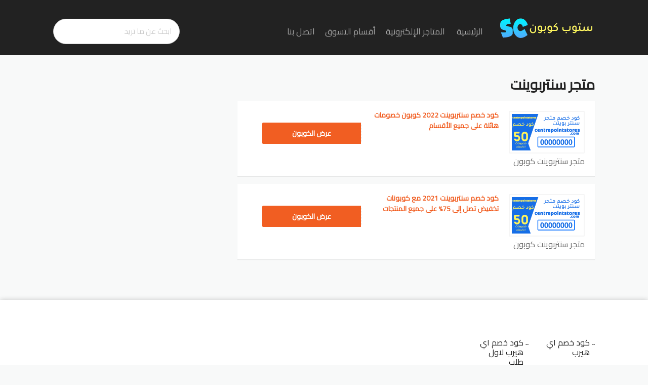

--- FILE ---
content_type: text/html; charset=UTF-8
request_url: https://stopzcoupons.net/coupon-tag/%D9%85%D8%AA%D8%AC%D8%B1-%D8%B3%D9%86%D8%AA%D8%B1%D8%A8%D9%88%D9%8A%D9%86%D8%AA/
body_size: 15629
content:
<!DOCTYPE html>
<html dir="rtl" lang="ar" xmlns:og="http://opengraphprotocol.org/schema/" xmlns:fb="http://www.facebook.com/2008/fbml">
<head><meta charset="UTF-8"><script>if(navigator.userAgent.match(/MSIE|Internet Explorer/i)||navigator.userAgent.match(/Trident\/7\..*?rv:11/i)){var href=document.location.href;if(!href.match(/[?&]nowprocket/)){if(href.indexOf("?")==-1){if(href.indexOf("#")==-1){document.location.href=href+"?nowprocket=1"}else{document.location.href=href.replace("#","?nowprocket=1#")}}else{if(href.indexOf("#")==-1){document.location.href=href+"&nowprocket=1"}else{document.location.href=href.replace("#","&nowprocket=1#")}}}}</script><script>class RocketLazyLoadScripts{constructor(e){this.triggerEvents=e,this.eventOptions={passive:!0},this.userEventListener=this.triggerListener.bind(this),this.delayedScripts={normal:[],async:[],defer:[]},this.allJQueries=[]}_addUserInteractionListener(e){this.triggerEvents.forEach((t=>window.addEventListener(t,e.userEventListener,e.eventOptions)))}_removeUserInteractionListener(e){this.triggerEvents.forEach((t=>window.removeEventListener(t,e.userEventListener,e.eventOptions)))}triggerListener(){this._removeUserInteractionListener(this),"loading"===document.readyState?document.addEventListener("DOMContentLoaded",this._loadEverythingNow.bind(this)):this._loadEverythingNow()}async _loadEverythingNow(){this._delayEventListeners(),this._delayJQueryReady(this),this._handleDocumentWrite(),this._registerAllDelayedScripts(),this._preloadAllScripts(),await this._loadScriptsFromList(this.delayedScripts.normal),await this._loadScriptsFromList(this.delayedScripts.defer),await this._loadScriptsFromList(this.delayedScripts.async),await this._triggerDOMContentLoaded(),await this._triggerWindowLoad(),window.dispatchEvent(new Event("rocket-allScriptsLoaded"))}_registerAllDelayedScripts(){document.querySelectorAll("script[type=rocketlazyloadscript]").forEach((e=>{e.hasAttribute("src")?e.hasAttribute("async")&&!1!==e.async?this.delayedScripts.async.push(e):e.hasAttribute("defer")&&!1!==e.defer||"module"===e.getAttribute("data-rocket-type")?this.delayedScripts.defer.push(e):this.delayedScripts.normal.push(e):this.delayedScripts.normal.push(e)}))}async _transformScript(e){return await this._requestAnimFrame(),new Promise((t=>{const n=document.createElement("script");let r;[...e.attributes].forEach((e=>{let t=e.nodeName;"type"!==t&&("data-rocket-type"===t&&(t="type",r=e.nodeValue),n.setAttribute(t,e.nodeValue))})),e.hasAttribute("src")?(n.addEventListener("load",t),n.addEventListener("error",t)):(n.text=e.text,t()),e.parentNode.replaceChild(n,e)}))}async _loadScriptsFromList(e){const t=e.shift();return t?(await this._transformScript(t),this._loadScriptsFromList(e)):Promise.resolve()}_preloadAllScripts(){var e=document.createDocumentFragment();[...this.delayedScripts.normal,...this.delayedScripts.defer,...this.delayedScripts.async].forEach((t=>{const n=t.getAttribute("src");if(n){const t=document.createElement("link");t.href=n,t.rel="preload",t.as="script",e.appendChild(t)}})),document.head.appendChild(e)}_delayEventListeners(){let e={};function t(t,n){!function(t){function n(n){return e[t].eventsToRewrite.indexOf(n)>=0?"rocket-"+n:n}e[t]||(e[t]={originalFunctions:{add:t.addEventListener,remove:t.removeEventListener},eventsToRewrite:[]},t.addEventListener=function(){arguments[0]=n(arguments[0]),e[t].originalFunctions.add.apply(t,arguments)},t.removeEventListener=function(){arguments[0]=n(arguments[0]),e[t].originalFunctions.remove.apply(t,arguments)})}(t),e[t].eventsToRewrite.push(n)}function n(e,t){let n=e[t];Object.defineProperty(e,t,{get:()=>n||function(){},set(r){e["rocket"+t]=n=r}})}t(document,"DOMContentLoaded"),t(window,"DOMContentLoaded"),t(window,"load"),t(window,"pageshow"),t(document,"readystatechange"),n(document,"onreadystatechange"),n(window,"onload"),n(window,"onpageshow")}_delayJQueryReady(e){let t=window.jQuery;Object.defineProperty(window,"jQuery",{get:()=>t,set(n){if(n&&n.fn&&!e.allJQueries.includes(n)){n.fn.ready=n.fn.init.prototype.ready=function(t){e.domReadyFired?t.bind(document)(n):document.addEventListener("rocket-DOMContentLoaded",(()=>t.bind(document)(n)))};const t=n.fn.on;n.fn.on=n.fn.init.prototype.on=function(){if(this[0]===window){function e(e){return e.split(" ").map((e=>"load"===e||0===e.indexOf("load.")?"rocket-jquery-load":e)).join(" ")}"string"==typeof arguments[0]||arguments[0]instanceof String?arguments[0]=e(arguments[0]):"object"==typeof arguments[0]&&Object.keys(arguments[0]).forEach((t=>{delete Object.assign(arguments[0],{[e(t)]:arguments[0][t]})[t]}))}return t.apply(this,arguments),this},e.allJQueries.push(n)}t=n}})}async _triggerDOMContentLoaded(){this.domReadyFired=!0,await this._requestAnimFrame(),document.dispatchEvent(new Event("rocket-DOMContentLoaded")),await this._requestAnimFrame(),window.dispatchEvent(new Event("rocket-DOMContentLoaded")),await this._requestAnimFrame(),document.dispatchEvent(new Event("rocket-readystatechange")),await this._requestAnimFrame(),document.rocketonreadystatechange&&document.rocketonreadystatechange()}async _triggerWindowLoad(){await this._requestAnimFrame(),window.dispatchEvent(new Event("rocket-load")),await this._requestAnimFrame(),window.rocketonload&&window.rocketonload(),await this._requestAnimFrame(),this.allJQueries.forEach((e=>e(window).trigger("rocket-jquery-load"))),window.dispatchEvent(new Event("rocket-pageshow")),await this._requestAnimFrame(),window.rocketonpageshow&&window.rocketonpageshow()}_handleDocumentWrite(){const e=new Map;document.write=document.writeln=function(t){const n=document.currentScript,r=document.createRange(),i=n.parentElement;let o=e.get(n);void 0===o&&(o=n.nextSibling,e.set(n,o));const a=document.createDocumentFragment();r.setStart(a,0),a.appendChild(r.createContextualFragment(t)),i.insertBefore(a,o)}}async _requestAnimFrame(){return new Promise((e=>requestAnimationFrame(e)))}static run(){const e=new RocketLazyLoadScripts(["keydown","mousemove","touchmove","touchstart","touchend","wheel"]);e._addUserInteractionListener(e)}}RocketLazyLoadScripts.run();</script>
    
    <meta name="viewport" content="width=device-width, initial-scale=1">
    <link rel="profile" href="https://gmpg.org/xfn/11">
    <link rel="pingback" href="https://stopzcoupons.net/xmlrpc.php">
	<meta name='robots' content='index, follow, max-image-preview:large, max-snippet:-1, max-video-preview:-1' />
	<style>img:is([sizes="auto" i], [sizes^="auto," i]) { contain-intrinsic-size: 3000px 1500px }</style>
	
	<!-- This site is optimized with the Yoast SEO Premium plugin v17.3 (Yoast SEO v26.3) - https://yoast.com/wordpress/plugins/seo/ -->
	<title>متجر سنتربوينت - ستوب كوبون</title><link rel="preload" as="style" href="https://fonts.googleapis.com/css?family=Open%20Sans%3A300%2C400%2C500%2C600%2C700%2C800%2C300italic%2C400italic%2C500italic%2C600italic%2C700italic%2C800italic&#038;display=swap" /><link rel="stylesheet" href="https://fonts.googleapis.com/css?family=Open%20Sans%3A300%2C400%2C500%2C600%2C700%2C800%2C300italic%2C400italic%2C500italic%2C600italic%2C700italic%2C800italic&#038;display=swap" media="print" onload="this.media='all'" /><noscript><link rel="stylesheet" href="https://fonts.googleapis.com/css?family=Open%20Sans%3A300%2C400%2C500%2C600%2C700%2C800%2C300italic%2C400italic%2C500italic%2C600italic%2C700italic%2C800italic&#038;display=swap" /></noscript>
	<link rel="canonical" href="https://stopzcoupons.net/coupon-tag/متجر-سنتربوينت/" />
	<meta property="og:locale" content="ar_AR" />
	<meta property="og:type" content="article" />
	<meta property="og:title" content="متجر سنتربوينت الأرشيف" />
	<meta property="og:url" content="https://stopzcoupons.net/coupon-tag/متجر-سنتربوينت/" />
	<meta property="og:site_name" content="ستوب كوبون" />
	<meta name="twitter:card" content="summary_large_image" />
	<!-- / Yoast SEO Premium plugin. -->


<link rel='dns-prefetch' href='//stats.wp.com' />
<link rel='dns-prefetch' href='//fonts.googleapis.com' />
<link href='https://fonts.gstatic.com' crossorigin rel='preconnect' />
<link rel="alternate" type="application/rss+xml" title="ستوب كوبون &laquo; الخلاصة" href="https://stopzcoupons.net/feed/" />
<link rel="alternate" type="application/rss+xml" title="ستوب كوبون &laquo; خلاصة التعليقات" href="https://stopzcoupons.net/comments/feed/" />
<link rel="alternate" type="application/rss+xml" title="خلاصة ستوب كوبون &laquo; متجر سنتربوينت وسم الكوبونات" href="https://stopzcoupons.net/coupon-tag/%d9%85%d8%aa%d8%ac%d8%b1-%d8%b3%d9%86%d8%aa%d8%b1%d8%a8%d9%88%d9%8a%d9%86%d8%aa/feed/" />
<style id='wp-emoji-styles-inline-css' type='text/css'>

	img.wp-smiley, img.emoji {
		display: inline !important;
		border: none !important;
		box-shadow: none !important;
		height: 1em !important;
		width: 1em !important;
		margin: 0 0.07em !important;
		vertical-align: -0.1em !important;
		background: none !important;
		padding: 0 !important;
	}
</style>
<link rel='stylesheet' id='wp-block-library-rtl-css' href='https://stopzcoupons.net/wp-includes/css/dist/block-library/style-rtl.min.css?ver=6.8.3' type='text/css' media='all' />
<style id='classic-theme-styles-inline-css' type='text/css'>
/*! This file is auto-generated */
.wp-block-button__link{color:#fff;background-color:#32373c;border-radius:9999px;box-shadow:none;text-decoration:none;padding:calc(.667em + 2px) calc(1.333em + 2px);font-size:1.125em}.wp-block-file__button{background:#32373c;color:#fff;text-decoration:none}
</style>
<link rel='stylesheet' id='mediaelement-css' href='https://stopzcoupons.net/wp-includes/js/mediaelement/mediaelementplayer-legacy.min.css?ver=4.2.17' type='text/css' media='all' />
<link rel='stylesheet' id='wp-mediaelement-css' href='https://stopzcoupons.net/wp-includes/js/mediaelement/wp-mediaelement.min.css?ver=6.8.3' type='text/css' media='all' />
<style id='jetpack-sharing-buttons-style-inline-css' type='text/css'>
.jetpack-sharing-buttons__services-list{display:flex;flex-direction:row;flex-wrap:wrap;gap:0;list-style-type:none;margin:5px;padding:0}.jetpack-sharing-buttons__services-list.has-small-icon-size{font-size:12px}.jetpack-sharing-buttons__services-list.has-normal-icon-size{font-size:16px}.jetpack-sharing-buttons__services-list.has-large-icon-size{font-size:24px}.jetpack-sharing-buttons__services-list.has-huge-icon-size{font-size:36px}@media print{.jetpack-sharing-buttons__services-list{display:none!important}}.editor-styles-wrapper .wp-block-jetpack-sharing-buttons{gap:0;padding-inline-start:0}ul.jetpack-sharing-buttons__services-list.has-background{padding:1.25em 2.375em}
</style>
<style id='global-styles-inline-css' type='text/css'>
:root{--wp--preset--aspect-ratio--square: 1;--wp--preset--aspect-ratio--4-3: 4/3;--wp--preset--aspect-ratio--3-4: 3/4;--wp--preset--aspect-ratio--3-2: 3/2;--wp--preset--aspect-ratio--2-3: 2/3;--wp--preset--aspect-ratio--16-9: 16/9;--wp--preset--aspect-ratio--9-16: 9/16;--wp--preset--color--black: #000000;--wp--preset--color--cyan-bluish-gray: #abb8c3;--wp--preset--color--white: #ffffff;--wp--preset--color--pale-pink: #f78da7;--wp--preset--color--vivid-red: #cf2e2e;--wp--preset--color--luminous-vivid-orange: #ff6900;--wp--preset--color--luminous-vivid-amber: #fcb900;--wp--preset--color--light-green-cyan: #7bdcb5;--wp--preset--color--vivid-green-cyan: #00d084;--wp--preset--color--pale-cyan-blue: #8ed1fc;--wp--preset--color--vivid-cyan-blue: #0693e3;--wp--preset--color--vivid-purple: #9b51e0;--wp--preset--gradient--vivid-cyan-blue-to-vivid-purple: linear-gradient(135deg,rgba(6,147,227,1) 0%,rgb(155,81,224) 100%);--wp--preset--gradient--light-green-cyan-to-vivid-green-cyan: linear-gradient(135deg,rgb(122,220,180) 0%,rgb(0,208,130) 100%);--wp--preset--gradient--luminous-vivid-amber-to-luminous-vivid-orange: linear-gradient(135deg,rgba(252,185,0,1) 0%,rgba(255,105,0,1) 100%);--wp--preset--gradient--luminous-vivid-orange-to-vivid-red: linear-gradient(135deg,rgba(255,105,0,1) 0%,rgb(207,46,46) 100%);--wp--preset--gradient--very-light-gray-to-cyan-bluish-gray: linear-gradient(135deg,rgb(238,238,238) 0%,rgb(169,184,195) 100%);--wp--preset--gradient--cool-to-warm-spectrum: linear-gradient(135deg,rgb(74,234,220) 0%,rgb(151,120,209) 20%,rgb(207,42,186) 40%,rgb(238,44,130) 60%,rgb(251,105,98) 80%,rgb(254,248,76) 100%);--wp--preset--gradient--blush-light-purple: linear-gradient(135deg,rgb(255,206,236) 0%,rgb(152,150,240) 100%);--wp--preset--gradient--blush-bordeaux: linear-gradient(135deg,rgb(254,205,165) 0%,rgb(254,45,45) 50%,rgb(107,0,62) 100%);--wp--preset--gradient--luminous-dusk: linear-gradient(135deg,rgb(255,203,112) 0%,rgb(199,81,192) 50%,rgb(65,88,208) 100%);--wp--preset--gradient--pale-ocean: linear-gradient(135deg,rgb(255,245,203) 0%,rgb(182,227,212) 50%,rgb(51,167,181) 100%);--wp--preset--gradient--electric-grass: linear-gradient(135deg,rgb(202,248,128) 0%,rgb(113,206,126) 100%);--wp--preset--gradient--midnight: linear-gradient(135deg,rgb(2,3,129) 0%,rgb(40,116,252) 100%);--wp--preset--font-size--small: 13px;--wp--preset--font-size--medium: 20px;--wp--preset--font-size--large: 36px;--wp--preset--font-size--x-large: 42px;--wp--preset--spacing--20: 0.44rem;--wp--preset--spacing--30: 0.67rem;--wp--preset--spacing--40: 1rem;--wp--preset--spacing--50: 1.5rem;--wp--preset--spacing--60: 2.25rem;--wp--preset--spacing--70: 3.38rem;--wp--preset--spacing--80: 5.06rem;--wp--preset--shadow--natural: 6px 6px 9px rgba(0, 0, 0, 0.2);--wp--preset--shadow--deep: 12px 12px 50px rgba(0, 0, 0, 0.4);--wp--preset--shadow--sharp: 6px 6px 0px rgba(0, 0, 0, 0.2);--wp--preset--shadow--outlined: 6px 6px 0px -3px rgba(255, 255, 255, 1), 6px 6px rgba(0, 0, 0, 1);--wp--preset--shadow--crisp: 6px 6px 0px rgba(0, 0, 0, 1);}:where(.is-layout-flex){gap: 0.5em;}:where(.is-layout-grid){gap: 0.5em;}body .is-layout-flex{display: flex;}.is-layout-flex{flex-wrap: wrap;align-items: center;}.is-layout-flex > :is(*, div){margin: 0;}body .is-layout-grid{display: grid;}.is-layout-grid > :is(*, div){margin: 0;}:where(.wp-block-columns.is-layout-flex){gap: 2em;}:where(.wp-block-columns.is-layout-grid){gap: 2em;}:where(.wp-block-post-template.is-layout-flex){gap: 1.25em;}:where(.wp-block-post-template.is-layout-grid){gap: 1.25em;}.has-black-color{color: var(--wp--preset--color--black) !important;}.has-cyan-bluish-gray-color{color: var(--wp--preset--color--cyan-bluish-gray) !important;}.has-white-color{color: var(--wp--preset--color--white) !important;}.has-pale-pink-color{color: var(--wp--preset--color--pale-pink) !important;}.has-vivid-red-color{color: var(--wp--preset--color--vivid-red) !important;}.has-luminous-vivid-orange-color{color: var(--wp--preset--color--luminous-vivid-orange) !important;}.has-luminous-vivid-amber-color{color: var(--wp--preset--color--luminous-vivid-amber) !important;}.has-light-green-cyan-color{color: var(--wp--preset--color--light-green-cyan) !important;}.has-vivid-green-cyan-color{color: var(--wp--preset--color--vivid-green-cyan) !important;}.has-pale-cyan-blue-color{color: var(--wp--preset--color--pale-cyan-blue) !important;}.has-vivid-cyan-blue-color{color: var(--wp--preset--color--vivid-cyan-blue) !important;}.has-vivid-purple-color{color: var(--wp--preset--color--vivid-purple) !important;}.has-black-background-color{background-color: var(--wp--preset--color--black) !important;}.has-cyan-bluish-gray-background-color{background-color: var(--wp--preset--color--cyan-bluish-gray) !important;}.has-white-background-color{background-color: var(--wp--preset--color--white) !important;}.has-pale-pink-background-color{background-color: var(--wp--preset--color--pale-pink) !important;}.has-vivid-red-background-color{background-color: var(--wp--preset--color--vivid-red) !important;}.has-luminous-vivid-orange-background-color{background-color: var(--wp--preset--color--luminous-vivid-orange) !important;}.has-luminous-vivid-amber-background-color{background-color: var(--wp--preset--color--luminous-vivid-amber) !important;}.has-light-green-cyan-background-color{background-color: var(--wp--preset--color--light-green-cyan) !important;}.has-vivid-green-cyan-background-color{background-color: var(--wp--preset--color--vivid-green-cyan) !important;}.has-pale-cyan-blue-background-color{background-color: var(--wp--preset--color--pale-cyan-blue) !important;}.has-vivid-cyan-blue-background-color{background-color: var(--wp--preset--color--vivid-cyan-blue) !important;}.has-vivid-purple-background-color{background-color: var(--wp--preset--color--vivid-purple) !important;}.has-black-border-color{border-color: var(--wp--preset--color--black) !important;}.has-cyan-bluish-gray-border-color{border-color: var(--wp--preset--color--cyan-bluish-gray) !important;}.has-white-border-color{border-color: var(--wp--preset--color--white) !important;}.has-pale-pink-border-color{border-color: var(--wp--preset--color--pale-pink) !important;}.has-vivid-red-border-color{border-color: var(--wp--preset--color--vivid-red) !important;}.has-luminous-vivid-orange-border-color{border-color: var(--wp--preset--color--luminous-vivid-orange) !important;}.has-luminous-vivid-amber-border-color{border-color: var(--wp--preset--color--luminous-vivid-amber) !important;}.has-light-green-cyan-border-color{border-color: var(--wp--preset--color--light-green-cyan) !important;}.has-vivid-green-cyan-border-color{border-color: var(--wp--preset--color--vivid-green-cyan) !important;}.has-pale-cyan-blue-border-color{border-color: var(--wp--preset--color--pale-cyan-blue) !important;}.has-vivid-cyan-blue-border-color{border-color: var(--wp--preset--color--vivid-cyan-blue) !important;}.has-vivid-purple-border-color{border-color: var(--wp--preset--color--vivid-purple) !important;}.has-vivid-cyan-blue-to-vivid-purple-gradient-background{background: var(--wp--preset--gradient--vivid-cyan-blue-to-vivid-purple) !important;}.has-light-green-cyan-to-vivid-green-cyan-gradient-background{background: var(--wp--preset--gradient--light-green-cyan-to-vivid-green-cyan) !important;}.has-luminous-vivid-amber-to-luminous-vivid-orange-gradient-background{background: var(--wp--preset--gradient--luminous-vivid-amber-to-luminous-vivid-orange) !important;}.has-luminous-vivid-orange-to-vivid-red-gradient-background{background: var(--wp--preset--gradient--luminous-vivid-orange-to-vivid-red) !important;}.has-very-light-gray-to-cyan-bluish-gray-gradient-background{background: var(--wp--preset--gradient--very-light-gray-to-cyan-bluish-gray) !important;}.has-cool-to-warm-spectrum-gradient-background{background: var(--wp--preset--gradient--cool-to-warm-spectrum) !important;}.has-blush-light-purple-gradient-background{background: var(--wp--preset--gradient--blush-light-purple) !important;}.has-blush-bordeaux-gradient-background{background: var(--wp--preset--gradient--blush-bordeaux) !important;}.has-luminous-dusk-gradient-background{background: var(--wp--preset--gradient--luminous-dusk) !important;}.has-pale-ocean-gradient-background{background: var(--wp--preset--gradient--pale-ocean) !important;}.has-electric-grass-gradient-background{background: var(--wp--preset--gradient--electric-grass) !important;}.has-midnight-gradient-background{background: var(--wp--preset--gradient--midnight) !important;}.has-small-font-size{font-size: var(--wp--preset--font-size--small) !important;}.has-medium-font-size{font-size: var(--wp--preset--font-size--medium) !important;}.has-large-font-size{font-size: var(--wp--preset--font-size--large) !important;}.has-x-large-font-size{font-size: var(--wp--preset--font-size--x-large) !important;}
:where(.wp-block-post-template.is-layout-flex){gap: 1.25em;}:where(.wp-block-post-template.is-layout-grid){gap: 1.25em;}
:where(.wp-block-columns.is-layout-flex){gap: 2em;}:where(.wp-block-columns.is-layout-grid){gap: 2em;}
:root :where(.wp-block-pullquote){font-size: 1.5em;line-height: 1.6;}
</style>
<link data-minify="1" rel='stylesheet' id='wpcoupon_style-css' href='https://stopzcoupons.net/wp-content/cache/min/1/wp-content/themes/coupons/style.css?ver=1650587484' type='text/css' media='all' />
<link rel='stylesheet' id='wpcoupon_semantic-css' href='https://stopzcoupons.net/wp-content/themes/coupons/assets/css/semantic.min.css?ver=4.2.0' type='text/css' media='all' />
<link data-minify="1" rel='stylesheet' id='wpcoupon_rtl-css' href='https://stopzcoupons.net/wp-content/cache/min/1/wp-content/themes/coupons/rtl.css?ver=1650587485' type='text/css' media='all' />
<noscript></noscript><script type="rocketlazyloadscript" data-rocket-type="text/javascript" src="https://stopzcoupons.net/wp-includes/js/jquery/jquery.min.js?ver=3.7.1" id="jquery-core-js"></script>
<script type="rocketlazyloadscript" data-rocket-type="text/javascript" src="https://stopzcoupons.net/wp-includes/js/jquery/jquery-migrate.min.js?ver=3.4.1" id="jquery-migrate-js" defer></script>
<script type="rocketlazyloadscript" data-minify="1" data-rocket-type="text/javascript" src="https://stopzcoupons.net/wp-content/cache/min/1/wp-content/themes/coupons/assets/js/libs/semantic.js?ver=1650587485" id="wpcoupon_semantic-js" defer></script>
<link rel="https://api.w.org/" href="https://stopzcoupons.net/wp-json/" /><link rel="EditURI" type="application/rsd+xml" title="RSD" href="https://stopzcoupons.net/xmlrpc.php?rsd" />
<link data-minify="1" rel="stylesheet" href="https://stopzcoupons.net/wp-content/cache/min/1/wp-content/themes/coupons/rtl.css?ver=1650587485" type="text/css" media="screen" /><meta name="generator" content="WordPress 6.8.3" />
<meta name="generator" content="Redux 4.5.8" />	<style>img#wpstats{display:none}</style>
		<!--[if lt IE 9]><script src="https://stopzcoupons.net/wp-content/themes/coupons/assets/js/libs/html5.min.js"></script><![endif]-->

<script type="application/ld+json" class="saswp-schema-markup-output">
[{"@context":"https:\/\/schema.org\/","@type":"CollectionPage","@id":"https:\/\/stopzcoupons.net\/coupon-tag\/%d9%85%d8%aa%d8%ac%d8%b1-%d8%b3%d9%86%d8%aa%d8%b1%d8%a8%d9%88%d9%8a%d9%86%d8%aa\/#CollectionPage","headline":"\u0645\u062a\u062c\u0631 \u0633\u0646\u062a\u0631\u0628\u0648\u064a\u0646\u062a","description":"","url":"https:\/\/stopzcoupons.net\/coupon-tag\/%d9%85%d8%aa%d8%ac%d8%b1-%d8%b3%d9%86%d8%aa%d8%b1%d8%a8%d9%88%d9%8a%d9%86%d8%aa\/","hasPart":[{"@type":"Article","headline":"\u0643\u0648\u062f \u062e\u0635\u0645 \u0633\u0646\u062a\u0631\u0628\u0648\u064a\u0646\u062a 2022 \u0643\u0648\u0628\u0648\u0646 \u062e\u0635\u0648\u0645\u0627\u062a \u0647\u0627\u0626\u0644\u0629 \u0639\u0644\u0649 \u062c\u0645\u064a\u0639 \u0627\u0644\u0623\u0642\u0633\u0627\u0645","url":"https:\/\/stopzcoupons.net\/store\/%d9%85%d8%aa%d8%ac%d8%b1-%d8%b3%d9%86%d8%aa%d8%b1%d8%a8%d9%88%d9%8a%d9%86%d8%aa\/%d9%83%d9%88%d8%af-%d8%ae%d8%b5%d9%85-%d8%b3%d9%86%d8%aa%d8%b1%d8%a8%d9%88%d9%8a%d9%86%d8%aa-2022\/","datePublished":"2021-11-13T20:36:14+00:00","dateModified":"2021-11-13T20:36:14+00:00","mainEntityOfPage":"https:\/\/stopzcoupons.net\/store\/%d9%85%d8%aa%d8%ac%d8%b1-%d8%b3%d9%86%d8%aa%d8%b1%d8%a8%d9%88%d9%8a%d9%86%d8%aa\/%d9%83%d9%88%d8%af-%d8%ae%d8%b5%d9%85-%d8%b3%d9%86%d8%aa%d8%b1%d8%a8%d9%88%d9%8a%d9%86%d8%aa-2022\/","author":{"@type":"Person","name":"Rahma Khaled","url":"https:\/\/stopzcoupons.net\/author\/rody-me123\/","sameAs":[],"image":{"@type":"ImageObject","url":"https:\/\/secure.gravatar.com\/avatar\/8be220522b7907a8c2d5acd8e70d277e3a2f0013b3833d5c843dedf921220235?s=96&d=mm&r=g","height":96,"width":96}},"publisher":{"@type":"Organization","name":"\u0633\u062a\u0648\u0628 \u0643\u0648\u0628\u0648\u0646","url":"https:\/\/stopzcoupons.net","logo":{"@type":"ImageObject","url":"https:\/\/stopzcoupons.net\/wp-content\/uploads\/2021\/07\/business_target_money_icon_188757.png","width":512,"height":512}},"image":[{"@type":"ImageObject","@id":"https:\/\/stopzcoupons.net\/store\/%d9%85%d8%aa%d8%ac%d8%b1-%d8%b3%d9%86%d8%aa%d8%b1%d8%a8%d9%88%d9%8a%d9%86%d8%aa\/%d9%83%d9%88%d8%af-%d8%ae%d8%b5%d9%85-%d8%b3%d9%86%d8%aa%d8%b1%d8%a8%d9%88%d9%8a%d9%86%d8%aa-2022\/#primaryimage","url":"https:\/\/stopzcoupons.net\/wp-content\/uploads\/2021\/11\/\u0643\u0648\u062f-\u0633\u0646\u062a\u0631\u0628\u0648\u064a\u0646\u062a-\u062e\u0635\u0645-2022-\u0628\u0625\u0636\u0627\u0641\u0629-\u062e\u0635\u0648\u0645\u0627\u062a-\u0642\u0648\u064a\u0629-\u0645\u0639-\u0643\u0648\u0628\u0648\u0646-\u064a\u0648\u0641\u0631-\u062d\u0633\u0645-\u0642\u0648\u064a-\u0639\u0644\u0649-\u062c\u0645\u064a\u0639-\u0645\u0646\u062a\u062c\u0627\u062a-\u0627\u0644\u0645\u062a\u062c\u0631-\u0627\u0644\u062a\u064a-\u064a\u0648\u0641\u0631\u0647\u0627-\u0643\u0627\u0641\u0629-\u0644\u0644\u0639\u0645\u0644\u0627\u0621-\u0627\u0644\u062c\u062f\u062f-\u0648\u0627\u0644\u062f\u0627\u0626\u0645\u064a\u0646-\u0643\u0644-\u0641\u062a\u0631\u0629..png","width":"480","height":"251","caption":"\u0643\u0648\u062f \u0633\u0646\u062a\u0631\u0628\u0648\u064a\u0646\u062a \u062e\u0635\u0645 2022 \u0628\u0625\u0636\u0627\u0641\u0629 \u062e\u0635\u0648\u0645\u0627\u062a \u0642\u0648\u064a\u0629 \u0645\u0639 \u0643\u0648\u0628\u0648\u0646 \u064a\u0648\u0641\u0631 \u062d\u0633\u0645 \u0642\u0648\u064a \u0639\u0644\u0649 \u062c\u0645\u064a\u0639 \u0645\u0646\u062a\u062c\u0627\u062a \u0627\u0644\u0645\u062a\u062c\u0631 \u0627\u0644\u062a\u064a \u064a\u0648\u0641\u0631\u0647\u0627 \u0643\u0627\u0641\u0629 \u0644\u0644\u0639\u0645\u0644\u0627\u0621 \u0627\u0644\u062c\u062f\u062f \u0648\u0627\u0644\u062f\u0627\u0626\u0645\u064a\u0646 \u0643\u0644 \u0641\u062a\u0631\u0629."},{"@type":"ImageObject","url":"https:\/\/stopzcoupons.net\/wp-content\/uploads\/2021\/11\/\u0645\u0627\u0631\u0643\u0627\u062a-\u0633\u0646\u062a\u0631\u0628\u0648\u064a\u0646\u062a.jpg","width":680,"height":300,"caption":"\u0643\u0648\u062f \u062e\u0635\u0645 \u0633\u0646\u062a\u0631\u0628\u0648\u064a\u0646\u062a 2022"}]},{"@type":"Article","headline":"\u0643\u0648\u062f \u062e\u0635\u0645 \u0633\u0646\u062a\u0631\u0628\u0648\u064a\u0646\u062a 2021 \u0645\u0639 \u0643\u0648\u0628\u0648\u0646\u0627\u062a \u062a\u062e\u0641\u064a\u0636 \u062a\u0635\u0644 \u0625\u0644\u0649 75% \u0639\u0644\u0649 \u062c\u0645\u064a\u0639 \u0627\u0644\u0645\u0646\u062a\u062c\u0627\u062a","url":"https:\/\/stopzcoupons.net\/store\/%d9%85%d8%aa%d8%ac%d8%b1-%d8%b3%d9%86%d8%aa%d8%b1%d8%a8%d9%88%d9%8a%d9%86%d8%aa\/%d9%83%d9%88%d8%af-%d8%ae%d8%b5%d9%85-%d8%b3%d9%86%d8%aa%d8%b1%d8%a8%d9%88%d9%8a%d9%86%d8%aa-2021-%d9%83%d9%88%d8%a8%d9%88%d9%86%d8%a7%d8%aa-%d8%ae%d8%b5%d9%85-65\/","datePublished":"2021-10-24T01:17:25+00:00","dateModified":"2021-10-25T01:27:14+00:00","mainEntityOfPage":"https:\/\/stopzcoupons.net\/store\/%d9%85%d8%aa%d8%ac%d8%b1-%d8%b3%d9%86%d8%aa%d8%b1%d8%a8%d9%88%d9%8a%d9%86%d8%aa\/%d9%83%d9%88%d8%af-%d8%ae%d8%b5%d9%85-%d8%b3%d9%86%d8%aa%d8%b1%d8%a8%d9%88%d9%8a%d9%86%d8%aa-2021-%d9%83%d9%88%d8%a8%d9%88%d9%86%d8%a7%d8%aa-%d8%ae%d8%b5%d9%85-65\/","author":{"@type":"Person","name":"Rahma Khaled","url":"https:\/\/stopzcoupons.net\/author\/rody-me123\/","sameAs":[],"image":{"@type":"ImageObject","url":"https:\/\/secure.gravatar.com\/avatar\/8be220522b7907a8c2d5acd8e70d277e3a2f0013b3833d5c843dedf921220235?s=96&d=mm&r=g","height":96,"width":96}},"publisher":{"@type":"Organization","name":"\u0633\u062a\u0648\u0628 \u0643\u0648\u0628\u0648\u0646","url":"https:\/\/stopzcoupons.net","logo":{"@type":"ImageObject","url":"https:\/\/stopzcoupons.net\/wp-content\/uploads\/2021\/07\/business_target_money_icon_188757.png","width":512,"height":512}},"image":[{"@type":"ImageObject","@id":"https:\/\/stopzcoupons.net\/store\/%d9%85%d8%aa%d8%ac%d8%b1-%d8%b3%d9%86%d8%aa%d8%b1%d8%a8%d9%88%d9%8a%d9%86%d8%aa\/%d9%83%d9%88%d8%af-%d8%ae%d8%b5%d9%85-%d8%b3%d9%86%d8%aa%d8%b1%d8%a8%d9%88%d9%8a%d9%86%d8%aa-2021-%d9%83%d9%88%d8%a8%d9%88%d9%86%d8%a7%d8%aa-%d8%ae%d8%b5%d9%85-65\/#primaryimage","url":"https:\/\/stopzcoupons.net\/wp-content\/uploads\/2021\/10\/\u0643\u0648\u062f-\u062e\u0635\u0645-\u0633\u0646\u062a\u0631\u0628\u0648\u064a\u0646\u062a-2021-\u0645\u0639-\u0643\u0648\u0628\u0648\u0646\u0627\u062a-\u062a\u062e\u0641\u064a\u0636-\u062a\u0635\u0644-\u0625\u0644\u0649-75-\u0639\u0644\u0649-\u062c\u0645\u064a\u0639-\u0627\u0644\u0645\u0646\u062a\u062c\u0627\u062a-1200x900.png","width":"1200","height":"900","caption":"\u0643\u0648\u062f \u062e\u0635\u0645 \u0633\u0646\u062a\u0631\u0628\u0648\u064a\u0646\u062a 2021 \u0645\u0639 \u0643\u0648\u0628\u0648\u0646\u0627\u062a \u062a\u062e\u0641\u064a\u0636 \u062a\u0635\u0644 \u0625\u0644\u0649 75% \u0639\u0644\u0649 \u062c\u0645\u064a\u0639 \u0627\u0644\u0645\u0646\u062a\u062c\u0627\u062a"},{"@type":"ImageObject","url":"https:\/\/stopzcoupons.net\/wp-content\/uploads\/2021\/10\/\u0643\u0648\u062f-\u062e\u0635\u0645-\u0633\u0646\u062a\u0631\u0628\u0648\u064a\u0646\u062a-2021-\u0645\u0639-\u0643\u0648\u0628\u0648\u0646\u0627\u062a-\u062a\u062e\u0641\u064a\u0636-\u062a\u0635\u0644-\u0625\u0644\u0649-75-\u0639\u0644\u0649-\u062c\u0645\u064a\u0639-\u0627\u0644\u0645\u0646\u062a\u062c\u0627\u062a-1200x720.png","width":"1200","height":"720","caption":"\u0643\u0648\u062f \u062e\u0635\u0645 \u0633\u0646\u062a\u0631\u0628\u0648\u064a\u0646\u062a 2021 \u0645\u0639 \u0643\u0648\u0628\u0648\u0646\u0627\u062a \u062a\u062e\u0641\u064a\u0636 \u062a\u0635\u0644 \u0625\u0644\u0649 75% \u0639\u0644\u0649 \u062c\u0645\u064a\u0639 \u0627\u0644\u0645\u0646\u062a\u062c\u0627\u062a"},{"@type":"ImageObject","url":"https:\/\/stopzcoupons.net\/wp-content\/uploads\/2021\/10\/\u0643\u0648\u062f-\u062e\u0635\u0645-\u0633\u0646\u062a\u0631\u0628\u0648\u064a\u0646\u062a-2021-\u0645\u0639-\u0643\u0648\u0628\u0648\u0646\u0627\u062a-\u062a\u062e\u0641\u064a\u0636-\u062a\u0635\u0644-\u0625\u0644\u0649-75-\u0639\u0644\u0649-\u062c\u0645\u064a\u0639-\u0627\u0644\u0645\u0646\u062a\u062c\u0627\u062a-1200x675.png","width":"1200","height":"675","caption":"\u0643\u0648\u062f \u062e\u0635\u0645 \u0633\u0646\u062a\u0631\u0628\u0648\u064a\u0646\u062a 2021 \u0645\u0639 \u0643\u0648\u0628\u0648\u0646\u0627\u062a \u062a\u062e\u0641\u064a\u0636 \u062a\u0635\u0644 \u0625\u0644\u0649 75% \u0639\u0644\u0649 \u062c\u0645\u064a\u0639 \u0627\u0644\u0645\u0646\u062a\u062c\u0627\u062a"},{"@type":"ImageObject","url":"https:\/\/stopzcoupons.net\/wp-content\/uploads\/2021\/10\/\u0643\u0648\u062f-\u062e\u0635\u0645-\u0633\u0646\u062a\u0631\u0628\u0648\u064a\u0646\u062a-2021-\u0645\u0639-\u0643\u0648\u0628\u0648\u0646\u0627\u062a-\u062a\u062e\u0641\u064a\u0636-\u062a\u0635\u0644-\u0625\u0644\u0649-75-\u0639\u0644\u0649-\u062c\u0645\u064a\u0639-\u0627\u0644\u0645\u0646\u062a\u062c\u0627\u062a-480x480.png","width":"480","height":"480","caption":"\u0643\u0648\u062f \u062e\u0635\u0645 \u0633\u0646\u062a\u0631\u0628\u0648\u064a\u0646\u062a 2021 \u0645\u0639 \u0643\u0648\u0628\u0648\u0646\u0627\u062a \u062a\u062e\u0641\u064a\u0636 \u062a\u0635\u0644 \u0625\u0644\u0649 75% \u0639\u0644\u0649 \u062c\u0645\u064a\u0639 \u0627\u0644\u0645\u0646\u062a\u062c\u0627\u062a"}]}]},

{"@context":"https:\/\/schema.org\/","@graph":[{"@context":"https:\/\/schema.org\/","@type":"SiteNavigationElement","@id":"https:\/\/stopzcoupons.net\/#%d8%a7%d9%84%d8%b1%d8%a6%d9%8a%d8%b3%d9%8a%d8%a9","name":"\u0627\u0644\u0631\u0626\u064a\u0633\u064a\u0629","url":"https:\/\/stopzcoupons.net\/"},{"@context":"https:\/\/schema.org\/","@type":"SiteNavigationElement","@id":"https:\/\/stopzcoupons.net\/#%d8%a7%d9%84%d9%85%d8%aa%d8%a7%d8%ac%d8%b1-%d8%a7%d9%84%d8%a5%d9%84%d9%83%d8%aa%d8%b1%d9%88%d9%86%d9%8a%d8%a9","name":"\u0627\u0644\u0645\u062a\u0627\u062c\u0631 \u0627\u0644\u0625\u0644\u0643\u062a\u0631\u0648\u0646\u064a\u0629","url":"https:\/\/stopzcoupons.net\/all-stores\/"},{"@context":"https:\/\/schema.org\/","@type":"SiteNavigationElement","@id":"https:\/\/stopzcoupons.net\/#%d8%a3%d9%82%d8%b3%d8%a7%d9%85-%d8%a7%d9%84%d8%aa%d8%b3%d9%88%d9%82","name":"\u0623\u0642\u0633\u0627\u0645 \u0627\u0644\u062a\u0633\u0648\u0642","url":"https:\/\/stopzcoupons.net\/coupon-categories\/"},{"@context":"https:\/\/schema.org\/","@type":"SiteNavigationElement","@id":"https:\/\/stopzcoupons.net\/#%d8%a7%d8%aa%d8%b5%d9%84-%d8%a8%d9%86%d8%a7","name":"\u0627\u062a\u0635\u0644 \u0628\u0646\u0627","url":"https:\/\/stopzcoupons.net\/contact\/"}]},

{"@context":"https:\/\/schema.org\/","@type":"BreadcrumbList","@id":"https:\/\/stopzcoupons.net\/coupon-tag\/%d9%85%d8%aa%d8%ac%d8%b1-%d8%b3%d9%86%d8%aa%d8%b1%d8%a8%d9%88%d9%8a%d9%86%d8%aa\/#breadcrumb","itemListElement":[{"@type":"ListItem","position":1,"item":{"@id":"https:\/\/stopzcoupons.net","name":"\u0633\u062a\u0648\u0628 \u0643\u0648\u0628\u0648\u0646"}},{"@type":"ListItem","position":2,"item":{"@id":"https:\/\/stopzcoupons.net\/store\/%d9%85%d8%aa%d8%ac%d8%b1-%d8%b3%d9%86%d8%aa%d8%b1%d8%a8%d9%88%d9%8a%d9%86%d8%aa\/%d9%83%d9%88%d8%af-%d8%ae%d8%b5%d9%85-%d8%b3%d9%86%d8%aa%d8%b1%d8%a8%d9%88%d9%8a%d9%86%d8%aa-2022\/","name":"\u0643\u0648\u0628\u0648\u0646\u0627\u062a"}},{"@type":"ListItem","position":3,"item":{"@id":"https:\/\/stopzcoupons.net\/coupon-tag\/%d9%85%d8%aa%d8%ac%d8%b1-%d8%b3%d9%86%d8%aa%d8%b1%d8%a8%d9%88%d9%8a%d9%86%d8%aa\/","name":"\u0645\u062a\u062c\u0631 \u0633\u0646\u062a\u0631\u0628\u0648\u064a\u0646\u062a"}}]}]
</script>

<link rel="icon" href="https://stopzcoupons.net/wp-content/uploads/2021/07/cropped-business_target_money_icon_188757-115x115.png" sizes="32x32" />
<link rel="icon" href="https://stopzcoupons.net/wp-content/uploads/2021/07/cropped-business_target_money_icon_188757-300x300.png" sizes="192x192" />
<link rel="apple-touch-icon" href="https://stopzcoupons.net/wp-content/uploads/2021/07/cropped-business_target_money_icon_188757-300x300.png" />
<meta name="msapplication-TileImage" content="https://stopzcoupons.net/wp-content/uploads/2021/07/cropped-business_target_money_icon_188757-300x300.png" />
<style id="st_options-dynamic-css" title="dynamic-css" class="redux-options-output">
                                #header-search .header-search-submit, 
                                .newsletter-box-wrapper.shadow-box .input .ui.button,
                                .wpu-profile-wrapper .section-heading .button,
                                input[type="reset"], input[type="submit"], input[type="submit"],
                                .site-footer .widget_newsletter .newsletter-box-wrapper.shadow-box .sidebar-social a:hover,
                                .ui.button.btn_primary,
                                .site-footer .newsletter-box-wrapper .input .ui.button,
                                .site-footer .footer-social a:hover,
                                .site-footer .widget_newsletter .newsletter-box-wrapper.shadow-box .sidebar-social a:hover,
								.coupon-filter .ui.menu .item .offer-count,
								.coupon-filter .filter-coupons-buttons .store-filter-button .offer-count,
                                .newsletter-box-wrapper.shadow-box .input .ui.button,
                                .newsletter-box-wrapper.shadow-box .sidebar-social a:hover,
                                .wpu-profile-wrapper .section-heading .button,
                                .ui.btn.btn_primary,
								.ui.button.btn_primary,
								.coupon-filter .filter-coupons-buttons .submit-coupon-button:hover,
								.coupon-filter .filter-coupons-buttons .submit-coupon-button.active,
								.coupon-filter .filter-coupons-buttons .submit-coupon-button.active:hover,
								.coupon-filter .filter-coupons-buttons .submit-coupon-button.current::after,
                                .woocommerce #respond input#submit, .woocommerce a.button, .woocommerce button.button, .woocommerce input.button, .woocommerce button.button.alt,
                                .woocommerce #respond input#submit.alt, .woocommerce a.button.alt, .woocommerce button.button.alt, .woocommerce input.button.alt
                            {background-color:#f15e22;}
                                .primary-color,
                                    .primary-colored,
                                    .store-grid-listing-item .latest-coupon .coupon-title a,
                                    a,
                                    .widget-title
                                    .ui.breadcrumb a,
                                    .screen-reader-text:hover,
                                    .screen-reader-text:active,
                                    .screen-reader-text:focus,
                                    .nav-user-action .st-menu .menu-box a,
                                    .popular-stores .store-name a:hover,
                                    .store-listing-item .store-thumb-link .store-name a:hover,
                                    .store-listing-item .latest-coupon .coupon-title a,
                                    .store-listing-item .coupon-save:hover,
                                    .store-listing-item .coupon-saved,
                                    .coupon-modal .coupon-content .user-ratting .ui.button:hover i,
                                    .coupon-modal .coupon-content .show-detail a:hover,
                                    .coupon-modal .coupon-content .show-detail .show-detail-on,
                                    .coupon-modal .coupon-footer ul li a:hover,
                                    .coupon-listing-item .coupon-detail .user-ratting .ui.button:hover i,
                                    .coupon-listing-item .coupon-detail .user-ratting .ui.button.active i,
                                    .coupon-listing-item .coupon-listing-footer ul li a:hover, .coupon-listing-item .coupon-listing-footer ul li a.active,
                                    .coupon-listing-item .coupon-exclusive strong i,
                                    .cate-az a:hover,
                                    .cate-az .cate-parent > a,
                                    .site-footer a:hover,
                                    .site-breadcrumb .ui.breadcrumb a.section,
                                    .single-store-header .add-favorite:hover,
                                    .wpu-profile-wrapper .wpu-form-sidebar li a:hover,
                                    .ui.comments .comment a.author:hover       
                                {color:#f15e22;}
                                textarea:focus,
                                input[type="date"]:focus,
                                input[type="datetime"]:focus,
                                input[type="datetime-local"]:focus,
                                input[type="email"]:focus,
                                input[type="month"]:focus,
                                input[type="number"]:focus,
                                input[type="password"]:focus,
                                input[type="search"]:focus,
                                input[type="tel"]:focus,
                                input[type="text"]:focus,
                                input[type="time"]:focus,
                                input[type="url"]:focus,
                                input[type="week"]:focus
                            {border-color:#f15e22;}
                                .sf-arrows > li > .sf-with-ul:focus:after,
                                .sf-arrows > li:hover > .sf-with-ul:after,
                                .sf-arrows > .sfHover > .sf-with-ul:after
                            {border-top-color:#f15e22;}
                                .sf-arrows ul li > .sf-with-ul:focus:after,
                                .sf-arrows ul li:hover > .sf-with-ul:after,
                                .sf-arrows ul .sfHover > .sf-with-ul:after,
                                .entry-content blockquote
							{border-left-color:#f15e22;}
								.coupon-filter .filter-coupons-buttons .submit-coupon-button.current::after
							{border-bottom-color:#f15e22;}
								.coupon-filter .filter-coupons-buttons .submit-coupon-button.current::after
							{border-right-color:#f15e22;}
                               .ui.btn,
                               .ui.btn:hover,
                               .ui.btn.btn_secondary,
                               .coupon-button-type .coupon-deal, .coupon-button-type .coupon-print, 
							   .coupon-button-type .coupon-code .get-code,
							   .coupon-filter .filter-coupons-buttons .submit-coupon-button.active.current
                            {background-color:#f15e22;}
                                .a:hover,
                                .secondary-color,
                               .nav-user-action .st-menu .menu-box a:hover,
                               .store-listing-item .latest-coupon .coupon-title a:hover,
                               .ui.breadcrumb a:hover
                            {color:#f15e22;}
                                .store-thumb a:hover,
                                .coupon-modal .coupon-content .modal-code .code-text,
                                .single-store-header .header-thumb .header-store-thumb a:hover
                            {border-color:#f15e22;}
                                .coupon-button-type .coupon-code .get-code:after 
                            {border-left-color:#f15e22;}
                                .coupon-listing-item .c-type .c-code,
								.coupon-filter .ui.menu .item .code-count,
								.coupon-filter .filter-coupons-buttons .store-filter-button .offer-count.code-count
                            {background-color:#b9dc2f;}
                                .coupon-listing-item .c-type .c-sale,
								.coupon-filter .ui.menu .item .sale-count,
								.coupon-filter .filter-coupons-buttons .store-filter-button .offer-count.sale-count
                            {background-color:#ea4c89;}
                                .coupon-listing-item .c-type .c-print,
								.coupon-filter .ui.menu .item .print-count,
								.coupon-filter .filter-coupons-buttons .store-filter-button .offer-count.print-count
                            {background-color:#2d3538;}body{background-color:#f8f9f9;}body, p{font-family:"Open Sans";font-weight:normal;}</style><noscript><style>.perfmatters-lazy[data-src]{display:none !important;}</style></noscript><style>.perfmatters-lazy-youtube{position:relative;width:100%;max-width:100%;height:0;padding-bottom:56.23%;overflow:hidden}.perfmatters-lazy-youtube img{position:absolute;top:0;right:0;bottom:0;left:0;display:block;width:100%;max-width:100%;height:auto;margin:auto;border:none;cursor:pointer;transition:.5s all;-webkit-transition:.5s all;-moz-transition:.5s all}.perfmatters-lazy-youtube img:hover{-webkit-filter:brightness(75%)}.perfmatters-lazy-youtube .play{position:absolute;top:50%;left:50%;right:auto;width:68px;height:48px;margin-left:-34px;margin-top:-24px;background:url(https://stopzcoupons.net/wp-content/plugins/perfmatters/img/youtube.svg) no-repeat;background-position:center;background-size:cover;pointer-events:none}.perfmatters-lazy-youtube iframe{position:absolute;top:0;left:0;width:100%;height:100%;z-index:99}</style></head>
<body class="rtl archive tax-coupon_tag term-335 wp-theme-coupons unknown">
    <div id="page" class="hfeed site">
    	<header id="masthead" class="ui page site-header" role="banner">
                        <div class="primary-header">
                <div class="container">
                    <div class="logo_area fleft">
                                                <a href="https://stopzcoupons.net/" title="ستوب كوبون" rel="home">
                            <picture><source srcset="data:image/svg+xml,%3Csvg%20xmlns='http://www.w3.org/2000/svg'%20viewBox='0%200%200%200'%3E%3C/svg%3E" data-srcset="https://stopzcoupons.net/wp-content/webp-express/webp-images/uploads/2021/10/logo1.png.webp" type="image/webp"><img width="191" height="41" src="data:image/svg+xml,%3Csvg%20xmlns=&#039;http://www.w3.org/2000/svg&#039;%20viewBox=&#039;0%200%20191%2041&#039;%3E%3C/svg%3E" alt="ستوب كوبون" class="webpexpress-processed perfmatters-lazy" data-src="https://stopzcoupons.net/wp-content/uploads/2021/10/logo1.png" /><noscript><img width="191" height="41" src="data:image/svg+xml,%3Csvg%20xmlns=&#039;http://www.w3.org/2000/svg&#039;%20viewBox=&#039;0%200%20191%2041&#039;%3E%3C/svg%3E" alt="ستوب كوبون" class="webpexpress-processed perfmatters-lazy" data-src="https://stopzcoupons.net/wp-content/uploads/2021/10/logo1.png" /><noscript><img width="191" height="41" src="https://stopzcoupons.net/wp-content/uploads/2021/10/logo1.png" alt="ستوب كوبون" class="webpexpress-processed"></noscript></noscript></picture>
                        </a>
                                            </div>

                 
                    <div class="header-highlight fleft">
                        <div id="site-header-nav" class="site-navigation">
								<nav class="primary-navigation clearfix container" role="navigation">
									<a href="#content" class="screen-reader-text skip-link">تخطي إلى المحتوى</a>
									<div id="nav-toggle"><span class="menu-bar"></span><span class="menu-bar"></span><span class="menu-bar"></span></div>
									<ul class="st-menu">
									   <li id="menu-item-576" class="menu-item menu-item-type-post_type menu-item-object-page menu-item-home menu-item-576"><a href="https://stopzcoupons.net/">الرئيسية</a></li>
<li id="menu-item-579" class="menu-item menu-item-type-post_type menu-item-object-page menu-item-579"><a href="https://stopzcoupons.net/all-stores/">المتاجر الإلكترونية</a></li>
<li id="menu-item-577" class="menu-item menu-item-type-post_type menu-item-object-page menu-item-577"><a href="https://stopzcoupons.net/coupon-categories/">أقسام التسوق</a></li>
<li id="menu-item-578" class="menu-item menu-item-type-post_type menu-item-object-page menu-item-578"><a href="https://stopzcoupons.net/contact/">اتصل بنا</a></li>
									</ul>
								</nav> <!-- END .primary-navigation -->

						</div> <!-- END #primary-navigation -->
                    </div>

                    <div class="header_right fright">
                        <form action="https://stopzcoupons.net/" method="get" id="header-search">
                            <div class="header-search-input ui search large action left icon input">
                                <input autocomplete="off" class="prompt" name="s" placeholder="ابحث عن ما تريد" type="text">
                            </div>
                            
                        </form>
                    </div>
                </div>
            </div> <!-- END .header -->

            
            
    	</header><!-- END #masthead -->
        <div id="content" class="site-content">

<div id="content-wrap" class="container left-sidebar">

    <div id="primary" class="content-area">
        <main id="main" class="site-main ajax-coupons" role="main">

            <section id="store-listings-wrapper" class="st-list-coupons wpb_content_element">
				<h1>
					متجر سنتربوينت				</h1>
				<div data-id="1150"
	 class="coupon-item store-listing-item has-thumb c-cat c-type-code shadow-box coupon-live">
		<div class="store-thumb-link">
			<div class="store-thumb thumb-img">
									<a class="thumb-padding" href="https://stopzcoupons.net/store/%d9%85%d8%aa%d8%ac%d8%b1-%d8%b3%d9%86%d8%aa%d8%b1%d8%a8%d9%88%d9%8a%d9%86%d8%aa/">
					<img width="480" height="251" src="data:image/svg+xml,%3Csvg%20xmlns=&#039;http://www.w3.org/2000/svg&#039;%20viewBox=&#039;0%200%20480%20251&#039;%3E%3C/svg%3E" class="attachment-wpcoupon_medium-thumb size-wpcoupon_medium-thumb perfmatters-lazy" alt="كود سنتربوينت خصم 2022 بإضافة خصومات قوية مع كوبون يوفر حسم قوي على جميع منتجات المتجر التي يوفرها كافة للعملاء الجدد والدائمين كل فترة." title="كود سنتربوينت خصم 2022 بإضافة خصومات قوية مع كوبون يوفر حسم قوي على جميع منتجات المتجر التي يوفرها كافة للعملاء الجدد والدائمين كل فترة." decoding="async" data-src="https://stopzcoupons.net/wp-content/uploads/2021/11/كود-سنتربوينت-خصم-2022-بإضافة-خصومات-قوية-مع-كوبون-يوفر-حسم-قوي-على-جميع-منتجات-المتجر-التي-يوفرها-كافة-للعملاء-الجدد-والدائمين-كل-فترة..png" /><noscript><img width="480" height="251" src="https://stopzcoupons.net/wp-content/uploads/2021/11/كود-سنتربوينت-خصم-2022-بإضافة-خصومات-قوية-مع-كوبون-يوفر-حسم-قوي-على-جميع-منتجات-المتجر-التي-يوفرها-كافة-للعملاء-الجدد-والدائمين-كل-فترة..png" class="attachment-wpcoupon_medium-thumb size-wpcoupon_medium-thumb" alt="كود سنتربوينت خصم 2022 بإضافة خصومات قوية مع كوبون يوفر حسم قوي على جميع منتجات المتجر التي يوفرها كافة للعملاء الجدد والدائمين كل فترة." title="كود سنتربوينت خصم 2022 بإضافة خصومات قوية مع كوبون يوفر حسم قوي على جميع منتجات المتجر التي يوفرها كافة للعملاء الجدد والدائمين كل فترة." decoding="async" /></noscript>				</a>
						</div>
			<div class="store-name"><a href="https://stopzcoupons.net/store/%d9%85%d8%aa%d8%ac%d8%b1-%d8%b3%d9%86%d8%aa%d8%b1%d8%a8%d9%88%d9%8a%d9%86%d8%aa/">متجر سنتربوينت كوبون</a></div>
	</div>
	
	<div class="latest-coupon">
		<h3 class="coupon-title" >
			<a class="coupon-link"
							   title="كود خصم سنتربوينت 2022 كوبون خصومات هائلة على جميع الأقسام"
			   data-type="code"
			   data-coupon-id="1150"
			   data-aff-url="https://stopzcoupons.net/out/1150"
			   data-code="0000"
			   href="https://stopzcoupons.net/store/%d9%85%d8%aa%d8%ac%d8%b1-%d8%b3%d9%86%d8%aa%d8%b1%d8%a8%d9%88%d9%8a%d9%86%d8%aa/%d9%83%d9%88%d8%af-%d8%ae%d8%b5%d9%85-%d8%b3%d9%86%d8%aa%d8%b1%d8%a8%d9%88%d9%8a%d9%86%d8%aa-2022/">كود خصم سنتربوينت 2022 كوبون خصومات هائلة على جميع الأقسام</a>
		</h3>
	</div>

	<div class="coupon-detail coupon-button-type">
						<a rel="nofollow" data-type="code"
				   data-coupon-id="1150"
				   href="https://stopzcoupons.net/store/%d9%85%d8%aa%d8%ac%d8%b1-%d8%b3%d9%86%d8%aa%d8%b1%d8%a8%d9%88%d9%8a%d9%86%d8%aa/%d9%83%d9%88%d8%af-%d8%ae%d8%b5%d9%85-%d8%b3%d9%86%d8%aa%d8%b1%d8%a8%d9%88%d9%8a%d9%86%d8%aa-2022/"
				   class="coupon-button coupon-code"
				   data-tooltip="اضغط للنسخ &amp; فتح الموقع"
				   data-position="top center"
				   data-inverted=""
				   data-code="0000"
				   data-aff-url="https://stopzcoupons.net/out/1150">
					<span class="code-text" rel="nofollow">0000</span>
					<span class="get-code">عرض الكوبون</span>
				</a>
						<div class="clear"></div>

	</div>
	<div class="clear"></div>
	<!-- Coupon Modal -->
<div data-modal-id="1150" class="ui modal coupon-modal coupon-code-modal">
    <div class="scrolling content">
        <div class="coupon-header clearfix">
            <div class="coupon-store-thumb">
                <img width="480" height="251" src="data:image/svg+xml,%3Csvg%20xmlns=&#039;http://www.w3.org/2000/svg&#039;%20viewBox=&#039;0%200%20480%20251&#039;%3E%3C/svg%3E" class="attachment-wpcoupon_medium-thumb size-wpcoupon_medium-thumb perfmatters-lazy" alt="كود سنتربوينت خصم 2022 بإضافة خصومات قوية مع كوبون يوفر حسم قوي على جميع منتجات المتجر التي يوفرها كافة للعملاء الجدد والدائمين كل فترة." title="كود سنتربوينت خصم 2022 بإضافة خصومات قوية مع كوبون يوفر حسم قوي على جميع منتجات المتجر التي يوفرها كافة للعملاء الجدد والدائمين كل فترة." decoding="async" data-src="https://stopzcoupons.net/wp-content/uploads/2021/11/كود-سنتربوينت-خصم-2022-بإضافة-خصومات-قوية-مع-كوبون-يوفر-حسم-قوي-على-جميع-منتجات-المتجر-التي-يوفرها-كافة-للعملاء-الجدد-والدائمين-كل-فترة..png" /><noscript><img width="480" height="251" src="https://stopzcoupons.net/wp-content/uploads/2021/11/كود-سنتربوينت-خصم-2022-بإضافة-خصومات-قوية-مع-كوبون-يوفر-حسم-قوي-على-جميع-منتجات-المتجر-التي-يوفرها-كافة-للعملاء-الجدد-والدائمين-كل-فترة..png" class="attachment-wpcoupon_medium-thumb size-wpcoupon_medium-thumb" alt="كود سنتربوينت خصم 2022 بإضافة خصومات قوية مع كوبون يوفر حسم قوي على جميع منتجات المتجر التي يوفرها كافة للعملاء الجدد والدائمين كل فترة." title="كود سنتربوينت خصم 2022 بإضافة خصومات قوية مع كوبون يوفر حسم قوي على جميع منتجات المتجر التي يوفرها كافة للعملاء الجدد والدائمين كل فترة." decoding="async" /></noscript>            </div>
            <div class="coupon-title" title="كود خصم سنتربوينت 2022 كوبون خصومات هائلة على جميع الأقسام">كود خصم سنتربوينت 2022 كوبون خصومات هائلة على جميع الأقسام</div>
            <span class="close icon"></span>
        </div>
        <div class="coupon-content">
            <p class="coupon-type-text">
                قم بنسخ هذا الكود واستخدامه عند الدفع            </p>
            <div class="modal-code">
                                        <div class="coupon-code">
                            <div class="ui fluid action input massive">
                                <input  type="text" class="code-text" autocomplete="off" readonly value="0000">
                                <button class="ui right labeled icon button btn btn_secondary">
                                    <span>نسخ</span>
                                </button>
                            </div>
                        </div>

                                </div>
            
			<div class="clearfix gotostore">
                    <div class="share-btns">
                        <a class='tiny ui facebook button' onClick="window.open('https://www.facebook.com/sharer/sharer.php?u=https%3A%2F%2Fstopzcoupons.net%2Fstore%2F%25d9%2585%25d8%25aa%25d8%25ac%25d8%25b1-%25d8%25b3%25d9%2586%25d8%25aa%25d8%25b1%25d8%25a8%25d9%2588%25d9%258a%25d9%2586%25d8%25aa%2F%25d9%2583%25d9%2588%25d8%25af-%25d8%25ae%25d8%25b5%25d9%2585-%25d8%25b3%25d9%2586%25d8%25aa%25d8%25b1%25d8%25a8%25d9%2588%25d9%258a%25d9%2586%25d8%25aa-2022%2F','sharer','toolbar=0,status=0,width=548,height=325'); return false;" href="javascript: void(0)"> فيسبوك</a><a class='tiny ui twitter button' target="_blank" onClick="window.open('https://twitter.com/intent/tweet?text=%D9%83%D9%88%D8%AF+%D8%AE%D8%B5%D9%85+%D8%B3%D9%86%D8%AA%D8%B1%D8%A8%D9%88%D9%8A%D9%86%D8%AA+2022+%D9%83%D9%88%D8%A8%D9%88%D9%86+%D8%AE%D8%B5%D9%88%D9%85%D8%A7%D8%AA+%D9%87%D8%A7%D8%A6%D9%84%D8%A9+%D8%B9%D9%84%D9%89+%D8%AC%D9%85%D9%8A%D8%B9+%D8%A7%D9%84%D8%A3%D9%82%D8%B3%D8%A7%D9%85+https%3A%2F%2Fstopzcoupons.net%2Fstore%2F%25d9%2585%25d8%25aa%25d8%25ac%25d8%25b1-%25d8%25b3%25d9%2586%25d8%25aa%25d8%25b1%25d8%25a8%25d9%2588%25d9%258a%25d9%2586%25d8%25aa%2F%25d9%2583%25d9%2588%25d8%25af-%25d8%25ae%25d8%25b5%25d9%2585-%25d8%25b3%25d9%2586%25d8%25aa%25d8%25b1%25d8%25a8%25d9%2588%25d9%258a%25d9%2586%25d8%25aa-2022%2F','sharer','toolbar=0,status=0,width=548,height=325'); return false;" href="javascript: void(0)"> تويتر</a>                    </div>

                                                            <a href="https://stopzcoupons.net/out/1150" rel="nofollow" target="_blank" class="ui button btn btn_secondary go-store">الذهاب للمتجر</a>
                                    
            </div>
            
        </div>
    </div>
</div></div>
<div data-id="955"
	 class="coupon-item store-listing-item has-thumb c-cat c-type-code shadow-box coupon-live">
		<div class="store-thumb-link">
			<div class="store-thumb thumb-img">
									<a class="thumb-padding" href="https://stopzcoupons.net/store/%d9%85%d8%aa%d8%ac%d8%b1-%d8%b3%d9%86%d8%aa%d8%b1%d8%a8%d9%88%d9%8a%d9%86%d8%aa/">
					<img width="480" height="251" src="data:image/svg+xml,%3Csvg%20xmlns=&#039;http://www.w3.org/2000/svg&#039;%20viewBox=&#039;0%200%20480%20251&#039;%3E%3C/svg%3E" class="attachment-wpcoupon_medium-thumb size-wpcoupon_medium-thumb perfmatters-lazy" alt="كود خصم سنتربوينت 2021 مع كوبونات تخفيض تصل إلى 75% على جميع المنتجات" title="كود-خصم-سنتربوينت-2021-مع-كوبونات-تخفيض-تصل-إلى-75%-على-جميع-المنتجات" decoding="async" data-src="https://stopzcoupons.net/wp-content/uploads/2021/10/كود-خصم-سنتربوينت-2021-مع-كوبونات-تخفيض-تصل-إلى-75-على-جميع-المنتجات.png" data-srcset="https://stopzcoupons.net/wp-content/uploads/2021/10/كود-خصم-سنتربوينت-2021-مع-كوبونات-تخفيض-تصل-إلى-75-على-جميع-المنتجات.png 480w, https://stopzcoupons.net/wp-content/uploads/2021/10/كود-خصم-سنتربوينت-2021-مع-كوبونات-تخفيض-تصل-إلى-75-على-جميع-المنتجات-300x157.png 300w, https://stopzcoupons.net/wp-content/uploads/2021/10/كود-خصم-سنتربوينت-2021-مع-كوبونات-تخفيض-تصل-إلى-75-على-جميع-المنتجات-200x105.png 200w" data-sizes="(max-width: 480px) 100vw, 480px" /><noscript><img width="480" height="251" src="https://stopzcoupons.net/wp-content/uploads/2021/10/كود-خصم-سنتربوينت-2021-مع-كوبونات-تخفيض-تصل-إلى-75-على-جميع-المنتجات.png" class="attachment-wpcoupon_medium-thumb size-wpcoupon_medium-thumb" alt="كود خصم سنتربوينت 2021 مع كوبونات تخفيض تصل إلى 75% على جميع المنتجات" title="كود-خصم-سنتربوينت-2021-مع-كوبونات-تخفيض-تصل-إلى-75%-على-جميع-المنتجات" decoding="async" srcset="https://stopzcoupons.net/wp-content/uploads/2021/10/كود-خصم-سنتربوينت-2021-مع-كوبونات-تخفيض-تصل-إلى-75-على-جميع-المنتجات.png 480w, https://stopzcoupons.net/wp-content/uploads/2021/10/كود-خصم-سنتربوينت-2021-مع-كوبونات-تخفيض-تصل-إلى-75-على-جميع-المنتجات-300x157.png 300w, https://stopzcoupons.net/wp-content/uploads/2021/10/كود-خصم-سنتربوينت-2021-مع-كوبونات-تخفيض-تصل-إلى-75-على-جميع-المنتجات-200x105.png 200w" sizes="(max-width: 480px) 100vw, 480px" /></noscript>				</a>
						</div>
			<div class="store-name"><a href="https://stopzcoupons.net/store/%d9%85%d8%aa%d8%ac%d8%b1-%d8%b3%d9%86%d8%aa%d8%b1%d8%a8%d9%88%d9%8a%d9%86%d8%aa/">متجر سنتربوينت كوبون</a></div>
	</div>
	
	<div class="latest-coupon">
		<h3 class="coupon-title" >
			<a class="coupon-link"
							   title="كود خصم سنتربوينت 2021 مع كوبونات تخفيض تصل إلى 75% على جميع المنتجات"
			   data-type="code"
			   data-coupon-id="955"
			   data-aff-url="https://stopzcoupons.net/out/955"
			   data-code="0000"
			   href="https://stopzcoupons.net/store/%d9%85%d8%aa%d8%ac%d8%b1-%d8%b3%d9%86%d8%aa%d8%b1%d8%a8%d9%88%d9%8a%d9%86%d8%aa/%d9%83%d9%88%d8%af-%d8%ae%d8%b5%d9%85-%d8%b3%d9%86%d8%aa%d8%b1%d8%a8%d9%88%d9%8a%d9%86%d8%aa-2021-%d9%83%d9%88%d8%a8%d9%88%d9%86%d8%a7%d8%aa-%d8%ae%d8%b5%d9%85-65/">كود خصم سنتربوينت 2021 مع كوبونات تخفيض تصل إلى 75% على جميع المنتجات</a>
		</h3>
	</div>

	<div class="coupon-detail coupon-button-type">
						<a rel="nofollow" data-type="code"
				   data-coupon-id="955"
				   href="https://stopzcoupons.net/store/%d9%85%d8%aa%d8%ac%d8%b1-%d8%b3%d9%86%d8%aa%d8%b1%d8%a8%d9%88%d9%8a%d9%86%d8%aa/%d9%83%d9%88%d8%af-%d8%ae%d8%b5%d9%85-%d8%b3%d9%86%d8%aa%d8%b1%d8%a8%d9%88%d9%8a%d9%86%d8%aa-2021-%d9%83%d9%88%d8%a8%d9%88%d9%86%d8%a7%d8%aa-%d8%ae%d8%b5%d9%85-65/"
				   class="coupon-button coupon-code"
				   data-tooltip="اضغط للنسخ &amp; فتح الموقع"
				   data-position="top center"
				   data-inverted=""
				   data-code="0000"
				   data-aff-url="https://stopzcoupons.net/out/955">
					<span class="code-text" rel="nofollow">0000</span>
					<span class="get-code">عرض الكوبون</span>
				</a>
						<div class="clear"></div>

	</div>
	<div class="clear"></div>
	<!-- Coupon Modal -->
<div data-modal-id="955" class="ui modal coupon-modal coupon-code-modal">
    <div class="scrolling content">
        <div class="coupon-header clearfix">
            <div class="coupon-store-thumb">
                <img width="480" height="251" src="data:image/svg+xml,%3Csvg%20xmlns=&#039;http://www.w3.org/2000/svg&#039;%20viewBox=&#039;0%200%20480%20251&#039;%3E%3C/svg%3E" class="attachment-wpcoupon_medium-thumb size-wpcoupon_medium-thumb perfmatters-lazy" alt="كود خصم سنتربوينت 2021 مع كوبونات تخفيض تصل إلى 75% على جميع المنتجات" title="كود-خصم-سنتربوينت-2021-مع-كوبونات-تخفيض-تصل-إلى-75%-على-جميع-المنتجات" decoding="async" data-src="https://stopzcoupons.net/wp-content/uploads/2021/10/كود-خصم-سنتربوينت-2021-مع-كوبونات-تخفيض-تصل-إلى-75-على-جميع-المنتجات.png" data-srcset="https://stopzcoupons.net/wp-content/uploads/2021/10/كود-خصم-سنتربوينت-2021-مع-كوبونات-تخفيض-تصل-إلى-75-على-جميع-المنتجات.png 480w, https://stopzcoupons.net/wp-content/uploads/2021/10/كود-خصم-سنتربوينت-2021-مع-كوبونات-تخفيض-تصل-إلى-75-على-جميع-المنتجات-300x157.png 300w, https://stopzcoupons.net/wp-content/uploads/2021/10/كود-خصم-سنتربوينت-2021-مع-كوبونات-تخفيض-تصل-إلى-75-على-جميع-المنتجات-200x105.png 200w" data-sizes="(max-width: 480px) 100vw, 480px" /><noscript><img width="480" height="251" src="https://stopzcoupons.net/wp-content/uploads/2021/10/كود-خصم-سنتربوينت-2021-مع-كوبونات-تخفيض-تصل-إلى-75-على-جميع-المنتجات.png" class="attachment-wpcoupon_medium-thumb size-wpcoupon_medium-thumb" alt="كود خصم سنتربوينت 2021 مع كوبونات تخفيض تصل إلى 75% على جميع المنتجات" title="كود-خصم-سنتربوينت-2021-مع-كوبونات-تخفيض-تصل-إلى-75%-على-جميع-المنتجات" decoding="async" srcset="https://stopzcoupons.net/wp-content/uploads/2021/10/كود-خصم-سنتربوينت-2021-مع-كوبونات-تخفيض-تصل-إلى-75-على-جميع-المنتجات.png 480w, https://stopzcoupons.net/wp-content/uploads/2021/10/كود-خصم-سنتربوينت-2021-مع-كوبونات-تخفيض-تصل-إلى-75-على-جميع-المنتجات-300x157.png 300w, https://stopzcoupons.net/wp-content/uploads/2021/10/كود-خصم-سنتربوينت-2021-مع-كوبونات-تخفيض-تصل-إلى-75-على-جميع-المنتجات-200x105.png 200w" sizes="(max-width: 480px) 100vw, 480px" /></noscript>            </div>
            <div class="coupon-title" title="كود خصم سنتربوينت 2021 مع كوبونات تخفيض تصل إلى 75% على جميع المنتجات">كود خصم سنتربوينت 2021 مع كوبونات تخفيض تصل إلى 75% على جميع المنتجات</div>
            <span class="close icon"></span>
        </div>
        <div class="coupon-content">
            <p class="coupon-type-text">
                قم بنسخ هذا الكود واستخدامه عند الدفع            </p>
            <div class="modal-code">
                                        <div class="coupon-code">
                            <div class="ui fluid action input massive">
                                <input  type="text" class="code-text" autocomplete="off" readonly value="0000">
                                <button class="ui right labeled icon button btn btn_secondary">
                                    <span>نسخ</span>
                                </button>
                            </div>
                        </div>

                                </div>
            
			<div class="clearfix gotostore">
                    <div class="share-btns">
                        <a class='tiny ui facebook button' onClick="window.open('https://www.facebook.com/sharer/sharer.php?u=https%3A%2F%2Fstopzcoupons.net%2Fstore%2F%25d9%2585%25d8%25aa%25d8%25ac%25d8%25b1-%25d8%25b3%25d9%2586%25d8%25aa%25d8%25b1%25d8%25a8%25d9%2588%25d9%258a%25d9%2586%25d8%25aa%2F%25d9%2583%25d9%2588%25d8%25af-%25d8%25ae%25d8%25b5%25d9%2585-%25d8%25b3%25d9%2586%25d8%25aa%25d8%25b1%25d8%25a8%25d9%2588%25d9%258a%25d9%2586%25d8%25aa-2021-%25d9%2583%25d9%2588%25d8%25a8%25d9%2588%25d9%2586%25d8%25a7%25d8%25aa-%25d8%25ae%25d8%25b5%25d9%2585-65%2F','sharer','toolbar=0,status=0,width=548,height=325'); return false;" href="javascript: void(0)"> فيسبوك</a><a class='tiny ui twitter button' target="_blank" onClick="window.open('https://twitter.com/intent/tweet?text=%D9%83%D9%88%D8%AF+%D8%AE%D8%B5%D9%85+%D8%B3%D9%86%D8%AA%D8%B1%D8%A8%D9%88%D9%8A%D9%86%D8%AA+2021+%D9%85%D8%B9+%D9%83%D9%88%D8%A8%D9%88%D9%86%D8%A7%D8%AA+%D8%AA%D8%AE%D9%81%D9%8A%D8%B6+%D8%AA%D8%B5%D9%84+%D8%A5%D9%84%D9%89+75%25+%D8%B9%D9%84%D9%89+%D8%AC%D9%85%D9%8A%D8%B9+%D8%A7%D9%84%D9%85%D9%86%D8%AA%D8%AC%D8%A7%D8%AA+https%3A%2F%2Fstopzcoupons.net%2Fstore%2F%25d9%2585%25d8%25aa%25d8%25ac%25d8%25b1-%25d8%25b3%25d9%2586%25d8%25aa%25d8%25b1%25d8%25a8%25d9%2588%25d9%258a%25d9%2586%25d8%25aa%2F%25d9%2583%25d9%2588%25d8%25af-%25d8%25ae%25d8%25b5%25d9%2585-%25d8%25b3%25d9%2586%25d8%25aa%25d8%25b1%25d8%25a8%25d9%2588%25d9%258a%25d9%2586%25d8%25aa-2021-%25d9%2583%25d9%2588%25d8%25a8%25d9%2588%25d9%2586%25d8%25a7%25d8%25aa-%25d8%25ae%25d8%25b5%25d9%2585-65%2F','sharer','toolbar=0,status=0,width=548,height=325'); return false;" href="javascript: void(0)"> تويتر</a>                    </div>

                                                            <a href="https://stopzcoupons.net/out/955" rel="nofollow" target="_blank" class="ui button btn btn_secondary go-store">الذهاب للمتجر</a>
                                    
            </div>
            
        </div>
    </div>
</div></div>
            </section>
			        </main><!-- #main -->
    </div><!-- #primary -->

    <div id="secondary" class="widget-area sidebar" role="complementary">
		    </div>

	
</div> <!-- /#content-wrap -->

		</div> <!-- END .site-content -->

        <footer id="colophon" class="site-footer footer-widgets-on" role="contentinfo">
			<div class="container">

                                    <div class="footer-widgets-area">
                        <div class="sidebar-footer footer-columns stackable ui grid clearfix">
                                                            <div id="footer-1" class="four wide column footer-column widget-area" role="complementary">
                                    <aside id="nav_menu-3" class="widget widget_nav_menu"><div class="menu-footer-container"><ul id="menu-footer" class="menu"><li id="menu-item-555" class="menu-item menu-item-type-custom menu-item-object-custom menu-item-555"><a href="https://chrome.google.com/webstore/detail/%D9%83%D9%88%D8%AF-%D8%AE%D8%B5%D9%85-%D8%A3%D9%8A-%D9%87%D9%8A%D8%B1%D8%A8/ibmmkiaffpemhekekmjlkhdifpbenljn?hl=ar">كود خصم اي هيرب</a></li>
<li id="menu-item-556" class="menu-item menu-item-type-custom menu-item-object-custom menu-item-556"><a href="https://mobile.twitter.com/zyxeleurope">خصم اي هيرب</a></li>
<li id="menu-item-557" class="menu-item menu-item-type-custom menu-item-object-custom menu-item-557"><a href="https://chrome.google.com/webstore/detail/%D9%83%D9%88%D8%AF-%D8%AE%D8%B5%D9%85-%D8%A3%D9%8A-%D9%87%D9%8A%D8%B1%D8%A8-%D8%A3%D9%88%D9%84-%D8%B7%D9%84%D8%A8/ekjplckjfndnhgibemfjamimfmagacpg?hl=ar&#038;authuser=7">كود خصم اي هيرب لاول طلب</a></li>
</ul></div></aside>                                </div>
                                                                <div id="footer-2" class="four wide column footer-column widget-area" role="complementary">
                                                                    </div>
                                                                <div id="footer-3" class="four wide column footer-column widget-area" role="complementary">
                                                                    </div>
                                                                <div id="footer-4" class="four wide column footer-column widget-area" role="complementary">
                                                                    </div>
                                                        </div>
                    </div>

                
                <div class="footer_copy">
                    <p>
                        <span>حقوق النشر &copy; 2025 ستوب كوبون. جميع الحقوق محفوظة. </span><span>صنع بكل حب بواسطة <a href="https://www.facebook.com/mohsen.abdelhameed" class="mycopys">دكتور محسن</a>.</span>                    </p>
                </div>
            </div>
		</footer><!-- END #colophon-->

	</div><!-- END #page -->

    <script type="speculationrules">
{"prefetch":[{"source":"document","where":{"and":[{"href_matches":"\/*"},{"not":{"href_matches":["\/wp-*.php","\/wp-admin\/*","\/wp-content\/uploads\/*","\/wp-content\/*","\/wp-content\/plugins\/*","\/wp-content\/themes\/coupons\/*","\/*\\?(.+)"]}},{"not":{"selector_matches":"a[rel~=\"nofollow\"]"}},{"not":{"selector_matches":".no-prefetch, .no-prefetch a"}}]},"eagerness":"conservative"}]}
</script>
<link rel='stylesheet' id='redux-custom-fonts-css' href='//stopzcoupons.net/wp-content/uploads/redux/custom-fonts/fonts.css?ver=1674160254' type='text/css' media='all' />
<script type="rocketlazyloadscript" data-rocket-type="text/javascript" id="rocket-browser-checker-js-after">
/* <![CDATA[ */
"use strict";var _createClass=function(){function defineProperties(target,props){for(var i=0;i<props.length;i++){var descriptor=props[i];descriptor.enumerable=descriptor.enumerable||!1,descriptor.configurable=!0,"value"in descriptor&&(descriptor.writable=!0),Object.defineProperty(target,descriptor.key,descriptor)}}return function(Constructor,protoProps,staticProps){return protoProps&&defineProperties(Constructor.prototype,protoProps),staticProps&&defineProperties(Constructor,staticProps),Constructor}}();function _classCallCheck(instance,Constructor){if(!(instance instanceof Constructor))throw new TypeError("Cannot call a class as a function")}var RocketBrowserCompatibilityChecker=function(){function RocketBrowserCompatibilityChecker(options){_classCallCheck(this,RocketBrowserCompatibilityChecker),this.passiveSupported=!1,this._checkPassiveOption(this),this.options=!!this.passiveSupported&&options}return _createClass(RocketBrowserCompatibilityChecker,[{key:"_checkPassiveOption",value:function(self){try{var options={get passive(){return!(self.passiveSupported=!0)}};window.addEventListener("test",null,options),window.removeEventListener("test",null,options)}catch(err){self.passiveSupported=!1}}},{key:"initRequestIdleCallback",value:function(){!1 in window&&(window.requestIdleCallback=function(cb){var start=Date.now();return setTimeout(function(){cb({didTimeout:!1,timeRemaining:function(){return Math.max(0,50-(Date.now()-start))}})},1)}),!1 in window&&(window.cancelIdleCallback=function(id){return clearTimeout(id)})}},{key:"isDataSaverModeOn",value:function(){return"connection"in navigator&&!0===navigator.connection.saveData}},{key:"supportsLinkPrefetch",value:function(){var elem=document.createElement("link");return elem.relList&&elem.relList.supports&&elem.relList.supports("prefetch")&&window.IntersectionObserver&&"isIntersecting"in IntersectionObserverEntry.prototype}},{key:"isSlowConnection",value:function(){return"connection"in navigator&&"effectiveType"in navigator.connection&&("2g"===navigator.connection.effectiveType||"slow-2g"===navigator.connection.effectiveType)}}]),RocketBrowserCompatibilityChecker}();
/* ]]> */
</script>
<script type="text/javascript" id="rocket-preload-links-js-extra">
/* <![CDATA[ */
var RocketPreloadLinksConfig = {"excludeUris":"\/(.+\/)?feed\/?.+\/?|\/(?:.+\/)?embed\/|\/(index\\.php\/)?wp\\-json(\/.*|$)|\/wp-admin\/|\/logout\/|\/wp-login.php","usesTrailingSlash":"1","imageExt":"jpg|jpeg|gif|png|tiff|bmp|webp|avif","fileExt":"jpg|jpeg|gif|png|tiff|bmp|webp|avif|php|pdf|html|htm","siteUrl":"https:\/\/stopzcoupons.net","onHoverDelay":"100","rateThrottle":"3"};
/* ]]> */
</script>
<script type="rocketlazyloadscript" data-rocket-type="text/javascript" id="rocket-preload-links-js-after">
/* <![CDATA[ */
(function() {
"use strict";var r="function"==typeof Symbol&&"symbol"==typeof Symbol.iterator?function(e){return typeof e}:function(e){return e&&"function"==typeof Symbol&&e.constructor===Symbol&&e!==Symbol.prototype?"symbol":typeof e},e=function(){function i(e,t){for(var n=0;n<t.length;n++){var i=t[n];i.enumerable=i.enumerable||!1,i.configurable=!0,"value"in i&&(i.writable=!0),Object.defineProperty(e,i.key,i)}}return function(e,t,n){return t&&i(e.prototype,t),n&&i(e,n),e}}();function i(e,t){if(!(e instanceof t))throw new TypeError("Cannot call a class as a function")}var t=function(){function n(e,t){i(this,n),this.browser=e,this.config=t,this.options=this.browser.options,this.prefetched=new Set,this.eventTime=null,this.threshold=1111,this.numOnHover=0}return e(n,[{key:"init",value:function(){!this.browser.supportsLinkPrefetch()||this.browser.isDataSaverModeOn()||this.browser.isSlowConnection()||(this.regex={excludeUris:RegExp(this.config.excludeUris,"i"),images:RegExp(".("+this.config.imageExt+")$","i"),fileExt:RegExp(".("+this.config.fileExt+")$","i")},this._initListeners(this))}},{key:"_initListeners",value:function(e){-1<this.config.onHoverDelay&&document.addEventListener("mouseover",e.listener.bind(e),e.listenerOptions),document.addEventListener("mousedown",e.listener.bind(e),e.listenerOptions),document.addEventListener("touchstart",e.listener.bind(e),e.listenerOptions)}},{key:"listener",value:function(e){var t=e.target.closest("a"),n=this._prepareUrl(t);if(null!==n)switch(e.type){case"mousedown":case"touchstart":this._addPrefetchLink(n);break;case"mouseover":this._earlyPrefetch(t,n,"mouseout")}}},{key:"_earlyPrefetch",value:function(t,e,n){var i=this,r=setTimeout(function(){if(r=null,0===i.numOnHover)setTimeout(function(){return i.numOnHover=0},1e3);else if(i.numOnHover>i.config.rateThrottle)return;i.numOnHover++,i._addPrefetchLink(e)},this.config.onHoverDelay);t.addEventListener(n,function e(){t.removeEventListener(n,e,{passive:!0}),null!==r&&(clearTimeout(r),r=null)},{passive:!0})}},{key:"_addPrefetchLink",value:function(i){return this.prefetched.add(i.href),new Promise(function(e,t){var n=document.createElement("link");n.rel="prefetch",n.href=i.href,n.onload=e,n.onerror=t,document.head.appendChild(n)}).catch(function(){})}},{key:"_prepareUrl",value:function(e){if(null===e||"object"!==(void 0===e?"undefined":r(e))||!1 in e||-1===["http:","https:"].indexOf(e.protocol))return null;var t=e.href.substring(0,this.config.siteUrl.length),n=this._getPathname(e.href,t),i={original:e.href,protocol:e.protocol,origin:t,pathname:n,href:t+n};return this._isLinkOk(i)?i:null}},{key:"_getPathname",value:function(e,t){var n=t?e.substring(this.config.siteUrl.length):e;return n.startsWith("/")||(n="/"+n),this._shouldAddTrailingSlash(n)?n+"/":n}},{key:"_shouldAddTrailingSlash",value:function(e){return this.config.usesTrailingSlash&&!e.endsWith("/")&&!this.regex.fileExt.test(e)}},{key:"_isLinkOk",value:function(e){return null!==e&&"object"===(void 0===e?"undefined":r(e))&&(!this.prefetched.has(e.href)&&e.origin===this.config.siteUrl&&-1===e.href.indexOf("?")&&-1===e.href.indexOf("#")&&!this.regex.excludeUris.test(e.href)&&!this.regex.images.test(e.href))}}],[{key:"run",value:function(){"undefined"!=typeof RocketPreloadLinksConfig&&new n(new RocketBrowserCompatibilityChecker({capture:!0,passive:!0}),RocketPreloadLinksConfig).init()}}]),n}();t.run();
}());
/* ]]> */
</script>
<script type="rocketlazyloadscript" data-minify="1" data-rocket-type="text/javascript" src="https://stopzcoupons.net/wp-content/cache/min/1/wp-content/themes/coupons/assets/js/libs.js?ver=1650587485" id="wpcoupon_libs-js" defer></script>
<script type="text/javascript" id="wpcoupon_global-js-extra">
/* <![CDATA[ */
var ST = {"ajax_url":"https:\/\/stopzcoupons.net\/wp-admin\/admin-ajax.php","home_url":"https:\/\/stopzcoupons.net\/","enable_single":"1","auto_open_coupon_modal":"1","vote_expires":"7","_wpnonce":"39f6d5d5d6","_coupon_nonce":"2f623c13d7","user_logedin":"","added_favorite":"\u062a\u0645\u062a \u0627\u0644\u0625\u0636\u0627\u0641\u0629 \u0644\u0644\u0645\u0641\u0636\u0644\u0629","add_favorite":"\u0625\u0636\u0627\u0641\u0629 \u0627\u0644\u0645\u062a\u062c\u0631 \u0644\u0644\u0645\u0641\u0636\u0644\u0629","login_warning":"\u064a\u0631\u062c\u0649 \u062a\u0633\u062c\u064a\u0644 \u0627\u0644\u062f\u062e\u0648\u0644 \u0644\u0644\u0645\u062a\u0627\u0628\u0639\u0629...","save_coupon":"\u062d\u0641\u0638 \u0647\u0630\u0627 \u0627\u0644\u0643\u0648\u0628\u0648\u0646","saved_coupon":"\u062a\u0645 \u062d\u0641\u0638 \u0627\u0644\u0643\u0648\u0628\u0648\u0646","no_results":"\u0644\u0627 \u064a\u0648\u062c\u062f \u0646\u062a\u0627\u0626\u062c...","copied":"\u062a\u0645 \u0627\u0644\u0646\u0633\u062e","copy":"\u0646\u0633\u062e","print_prev_tab":"0","sale_prev_tab":"1","code_prev_tab":"1","coupon_click_action":"prev","share_id":"0","header_sticky":"","my_saved_coupons":[""],"my_favorite_stores":[]};
/* ]]> */
</script>
<script type="rocketlazyloadscript" data-minify="1" data-rocket-type="text/javascript" src="https://stopzcoupons.net/wp-content/cache/min/1/wp-content/themes/coupons/assets/js/global.js?ver=1650587485" id="wpcoupon_global-js" defer></script>
<script type="text/javascript" src="https://stopzcoupons.net/wp-content/plugins/perfmatters/js/lazyload.min.js?ver=1.8.6" id="perfmatters-lazy-load-js-js" defer></script>
<script type="text/javascript" id="jetpack-stats-js-before">
/* <![CDATA[ */
_stq = window._stq || [];
_stq.push([ "view", JSON.parse("{\"v\":\"ext\",\"blog\":\"198666244\",\"post\":\"0\",\"tz\":\"0\",\"srv\":\"stopzcoupons.net\",\"arch_tax_coupon_tag\":\"%D9%85%D8%AA%D8%AC%D8%B1-%D8%B3%D9%86%D8%AA%D8%B1%D8%A8%D9%88%D9%8A%D9%86%D8%AA\",\"arch_results\":\"2\",\"j\":\"1:15.2\"}") ]);
_stq.push([ "clickTrackerInit", "198666244", "0" ]);
/* ]]> */
</script>
<script type="text/javascript" src="https://stats.wp.com/e-202545.js" id="jetpack-stats-js" defer="defer" data-wp-strategy="defer"></script>
<script>document.addEventListener("DOMContentLoaded",function(){var lazyLoadInstance=new LazyLoad({elements_selector:"img[data-src],.perfmatters-lazy",thresholds:"0px 0px",callback_loaded:function(element){if(element.tagName==="IFRAME"){if(element.classList.contains("loaded")){if(typeof window.jQuery!="undefined"){if(jQuery.fn.fitVids){jQuery(element).parent().fitVids()}}}}}});});function perfmattersLazyLoadYouTube(e){var t=document.createElement("iframe"),r="ID?";r+=0===e.dataset.query.length?"":e.dataset.query+"&",r+="autoplay=1",t.setAttribute("src",r.replace("ID",e.dataset.src)),t.setAttribute("frameborder","0"),t.setAttribute("allowfullscreen","1"),t.setAttribute("allow","accelerometer; autoplay; encrypted-media; gyroscope; picture-in-picture"),e.replaceChild(t,e.firstChild)}</script><script defer src="https://static.cloudflareinsights.com/beacon.min.js/vcd15cbe7772f49c399c6a5babf22c1241717689176015" integrity="sha512-ZpsOmlRQV6y907TI0dKBHq9Md29nnaEIPlkf84rnaERnq6zvWvPUqr2ft8M1aS28oN72PdrCzSjY4U6VaAw1EQ==" data-cf-beacon='{"version":"2024.11.0","token":"167bb6953a30450684f2a0b3f0dd95d3","r":1,"server_timing":{"name":{"cfCacheStatus":true,"cfEdge":true,"cfExtPri":true,"cfL4":true,"cfOrigin":true,"cfSpeedBrain":true},"location_startswith":null}}' crossorigin="anonymous"></script>
</body>
</html>

<!-- This website is like a Rocket, isn't it? Performance optimized by WP Rocket. Learn more: https://wp-rocket.me - Debug: cached@1762561940 -->